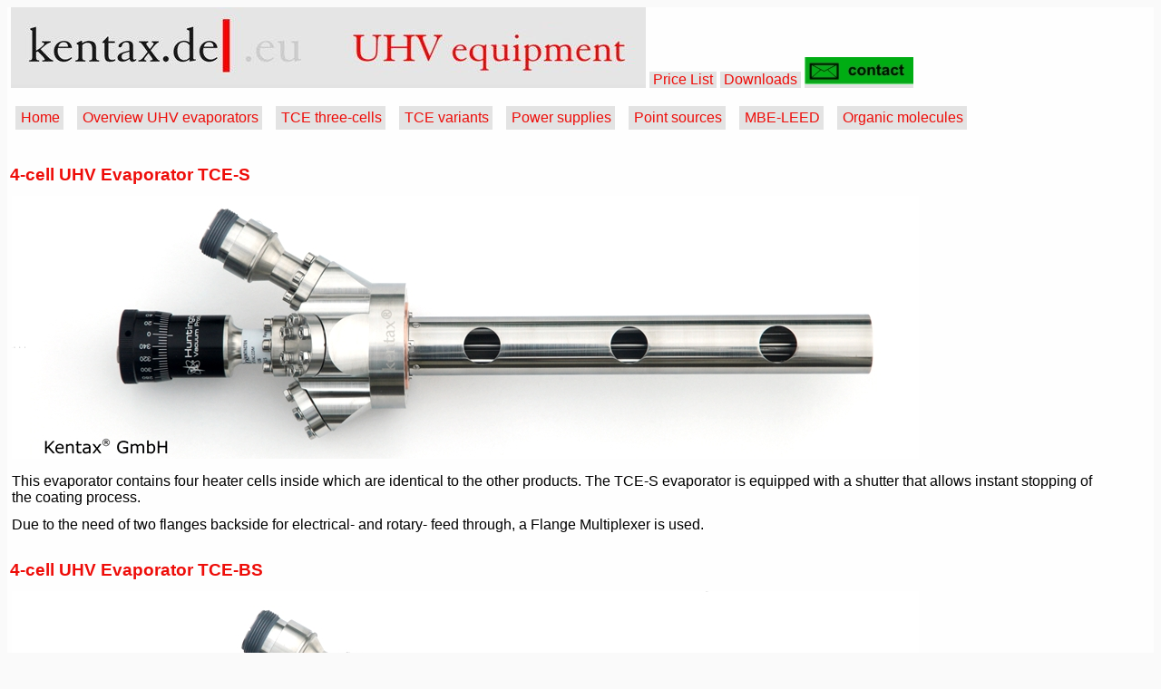

--- FILE ---
content_type: text/html
request_url: https://www.kentax.de/uhv-evaporator-tce-four-cell.html
body_size: 1573
content:
 <!DOCTYPE html>
<html>
<head>
<title>Four cell evaporator - kentax.de</title>
<meta name="description" content="Four cell UHV evaporator in different versions (with or without shutter and shift unit) for organic epitaxy.">
<meta name="author" content="Christian Seidel">
<meta http-equiv="Content-Type" content="text/html; charset=ISO-8859-1">
<meta name="viewport" content="width=device-width">
<meta name="keywords" content="four cell evaporator">

<link rel="shortcut icon" href="https://www.kentax.de/favicon.ico">
<link rel="stylesheet" href="ztyles.css">
</head>
<body>

<div id="kopfleiste"><a href="index.html"><img src="index/Kentax-logo3quer.jpg" alt="Kentax UHV equipment" border="0"></a>

<a href="kentax/price-list-kentax.pdf" type="application/PDF" target="_blank" onclick="window.open(this.href, 'popupwindow', 'width=1000,height=500,scrollbars,resizable'); return false;">&nbsp;Price List&nbsp;</a>
<a href="kentax-downloads.html">&nbsp;Downloads&nbsp;</a>
<a href="mailto:info@kentax.de"><img src="index/contact-buttonhg.JPG" alt="E-Mail contact" border="0"></a>
</div>


<table cellspacing="3" >
<tr>
<td valign="bottom" >
<div class="navbar"><a href="index.html">Home</a> </div></td>
<td valign="bottom" >
<div class="navbar"><a href="uhv-evaporators-overview.html">Overview UHV evaporators</a> </div></td>
<td valign="bottom" >
<div class="navbar"><a href="uhv-evaporator-tce-three-cell.html">TCE three-cells</a> </div></td>
<td valign="bottom" >
<div class="navbar"><a href="uhv-evaporator-tce-variants.html">TCE variants</a> </div></td>
<td valign="bottom" >
<div class="navbar"><a href="power supply.html">Power supplies</a> </div></td>
<td valign="bottom" >
<div class="navbar"><a href="uhv-point-sources.html">Point sources</a> </div></td>
<td valign="bottom" >
<div class="navbar"><a href="mbe-leed.html">MBE-LEED</a> </div></td>
<td valign="bottom" >
<div class="navbar"><a href="organic-molecules.html">Organic molecules</a> </div></td>
</tr>
</table>




<h3>4-cell UHV Evaporator TCE-S</h3>

<p><img src="uhv-evaporator-tce-four-cell/uhv-evaporator-TCE-S-four-cell-shutter.jpg" alt="TCE-S four cell" border="0">

<p>This evaporator contains four heater cells inside which are identical to the other products. The TCE-S evaporator is equipped with a shutter that allows instant stopping of the coating process.

<p>Due to the need of two flanges backside for electrical- and rotary- feed through, a Flange Multiplexer is used.


<h3>4-cell UHV Evaporator TCE-BS</h3>

<p><img src="uhv-evaporator-tce-four-cell/uhv-evaporator-TCE-BS-four-cell-shutter-retractable.jpg" alt="TCE-BS four cell" border="0">

<p>The TCE-BS is the complete version of the 4-cell evaporator. Equipped with a z-travel unit and a corner- and gate- valve, four materials can be exchanged without breaking the vacuum of the main chamber.


<h3>Data sheets</h3>

<p>The following data sheets show temperature curves of one driven heater element whereas the other three elements are not heated but recorded in their temperature. From these diagrams you can see how long a crucible can be heated before the neighboring crucible (with its material) reaches the maximum allowed temperature.

<p>


&nbsp;

<a class="thumbnail" href="#thumb">
<img src="uhv-evaporator-tce-four-cell/Overview.JPG" width="300" height="300" alt="" border="0">
        <span>Overview
        <br><img src="uhv-evaporator-tce-four-cell/Overview.JPG" alt="">
        </span>
</a>


<p><span style=" font-size: 85%; ">Temperature curves from 50 - 650 &deg;C. <p>The diagram shows the thermal characteristic of the four cells, if one cell is heating. The cell on the opposite site of the heated cell indicate the lowest crosstalk.
<p></span>
</div>

<p><br>

<div style=" margin: 0 0 4px 4px; ">

<a class="thumbnail" href="#thumb">
<img src="uhv-evaporator-tce-four-cell/50&deg;C.JPG" width="125" height="125" alt="" border="0">
        <span>50 &deg;C
        <br><img src="uhv-evaporator-tce-four-cell/50&deg;C.JPG" alt="">
        </span>
</a>

&nbsp;

<a class="thumbnail" href="#thumb">
<img src="uhv-evaporator-tce-four-cell/150&deg;C.JPG" width="125" height="125" alt="" border="0">
        <span>150 &deg;C
        <br><img src="uhv-evaporator-tce-four-cell/150&deg;C.JPG" alt="">
        </span>
</a>

&nbsp;


<a class="thumbnail" href="#thumb">
<img src="uhv-evaporator-tce-four-cell/250&deg;C.JPG" width="125" height="125" alt="" border="0">
        <span>250 &deg;C
        <br><img src="uhv-evaporator-tce-four-cell/250&deg;C.JPG" alt="">
        </span>
</a>

&nbsp;

<a class="thumbnail" href="#thumb">
<img src="uhv-evaporator-tce-four-cell/350&deg;C.JPG" width="125" height="125" alt="" border="0">
        <span>350 &deg;C
        <br><img src="uhv-evaporator-tce-four-cell/350&deg;C.JPG" alt="">
        </span>
</a>

<br>
<br>

<a class="thumbnail" href="#thumb">
<img src="uhv-evaporator-tce-four-cell/450&deg;C.JPG" width="125" height="125" alt="" border="0">
        <span>450 &deg;C
        <br><img src="uhv-evaporator-tce-four-cell/450&deg;C.JPG" alt="">
        </span>
</a>

&nbsp;

<a class="thumbnail" href="#thumb">
<img src="uhv-evaporator-tce-four-cell/550&deg;C.JPG" width="125" height="125" alt="" border="0">
        <span>550 &deg;C
        <br><img src="uhv-evaporator-tce-four-cell/550&deg;C.JPG" alt="">
        </span>
</a>

&nbsp;

<a class="thumbnail" href="#thumb">
<img src="uhv-evaporator-tce-four-cell/650&deg;C.JPG" width="125" height="125" alt="" border="0">
        <span>650 &deg;C
        <br><img src="uhv-evaporator-tce-four-cell/650&deg;C.JPG" alt="">
        </span>
</a>



<p><span style=" font-size: 85%; ">Temperature curves at different final temperatures from T set value 50 &deg;C, 150 &deg;C , 250 &deg;C, 350 &deg;C, 450 &deg;C, 550 &deg;C and 650 &deg;C.</span>
</div>


<p>
<a href="uhv-evaporator-tce-four-cell/Tempcharts 4cell.pdf" type="application/PDF" target="_blank" onclick="window.open(this.href, 'popupwindow', 'width=1000,height=500,scrollbars,resizable'); return false;"><img src="uhv-evaporator-tce-three-cell/data-sheets-kentax-pdf-icon.jpg" alt="PDF-File:" border="0"></a>
All data sheets in one PDF file: <a href="uhv-evaporator-tce-four-cell/Tempcharts 4cell.pdf" type="application/PDF" target="_blank" onclick="window.open(this.href, 'popupwindow', 'width=1000,height=500,scrollbars,resizable'); return false;">data-sheets-kentax.pdf</a> (new window)
</p>














<p><br>

<div class="navbar"><a href="index.html">Home</a> &#171;  <a href="uhv-evaporators-overview.html">UHV Evaporators Overview</a> &#171;  </div>




<!-- Definition Seitenfuss -->
<p><br style="clear: both;">

<a href="kentax-impressum.html">&nbsp;Impressum / Data privacy protection&nbsp;</a>

<div class="footer">kentax UHV equipment - www.kentax.de - email:
 <a href="mailto:info@kentax.de">info@kentax.de</a>
<br> Tel. +49(0)5137 9078 84 - Fax: +49(0)5137 9078 86 - Status December 2024
<br>&nbsp;
</div>
<script src="zcripts.js"></script>

--- FILE ---
content_type: text/css
request_url: https://www.kentax.de/ztyles.css
body_size: 1156
content:
/* allgemeine Definitionen*/

a {
  text-decoration: none;
  border-bottom: 1px dotted;
}

a:link {
  color: #EE0D09;
}
a:visited {
        color: #EE0D09;
}

a:active {color: #FF0D09;}

a:hover {
  color: #FF0D09 background: #E3E3E3;
}


html {
  background-color: #fafafa;
}

body {
  padding: 6px 3px 6px 20px
  max-width: 1500px;
}

#index body {
  max-width: 1500px;
}

body {
  padding: 6px 3px 6px 20px
  color: #030303;
  background-color: #fefefe;
  font-family: Verdana, Hevetica, Arial, sans-serif;
}

h1,h2,h3 {
  margin: 30px 3px 6px 3px; /*trbl*/
  color: #ee0d09;  /* ähnlich Schrift im Logo */
}

p {
  margin: 12px 3px 6px 5px; /*trbl*/
  max-width: 1200px;
}

li {
  margin: 3px 3px 3px 3px; /*trbl*/
  max-width: 1200px;
}

ul, ol {  /* ul AND ol */
  margin: 0px 3px 6px 5px; /*trbl*/
}

ul li { /* only li inside an ul, not in ol */
  margin: 3px 3px 3px 3px; /*trbl*/
  list-style: circle;
}

/* Empfehlung: keine allgemeinen Angaben zu Rändern bei Bildern. */

#index li { /* only li inside id="index" */
  margin: 0px 0px 0px 0px; /*trbl*/
  list-style: none;
}

#index img {
  margin: 3px 0px 3px 0px; /*trbl*/
}


td {
  vertical-align: top;
  padding: 3px;
}

/** Sonderbereiche **/

/* Kopfleiste mit Logo und den Links Home, Arrival, Impressum,  */
#kopfleiste {
  margin: 3px 0px 8px 4px; /*trbl*/
}

#kopfleiste a {
  color: #ee0d09;  /* ähnlich Schrift im Logo */
  background-color: #e3e3e3;
  text-decoration: none;  border-bottom: none;
  display: inline-block;
}
#kopfleiste a:hover {
  background-color: #d3d3d3;
}

#bildleiste {
  margin: 0px 0px 0px 4px;
}

#textfield { /* Erläuterung zu Bild in Bildleiste */
  text-align: center;
  line-height: 150%;
  color: #222222;
  background: #FFFFCC;
  width: 500px;
  margin: 0px auto 0px auto;
}

.navbar {
  color: #222222;
  /*font-weight: bold;*/
  background: #E3E3E3;
  padding: 4px 4px 4px 6px;
  margin: 6px 3px 3px 3px;
}
.navbar a {
  text-decoration: none;  border-bottom: none;
}


/* figcaption = figure + caption */
/* main: max 640px incl. paddings  */
/* right side: max 360px incl. paddings */

.figcaption {
  /* ohne Positionierung als Absatz im Fließtext */
  padding: 4px;
  margin: 3px 3px 6px 3px;
  font-family: Arial, Hevetica, sans-serif;
  font-size: 80%;
  background: #efefef;
}

.figcaption-right {
  /* rechts ausserhalb des Fliesstextes */
  clear: right;
  float: right;
  width: 335px;
  padding: 4px;
  margin: 3px 3px 6px 4px;
  font-family: Arial, Hevetica, sans-serif;
  font-size: 80%;
  background: #efefef;
}

/* weitere figcaption-blöcke werden im HTML definiert */


/* für Tabellen zu Produktdarstellung - eva overview */
.products {
  border: 1px solid grey;
  border-collapse: collapse;
  margin: 24px 3px 12px 3px;
}

.products td, th {
  padding: 5px;
  border: 1px solid #cccccc;
}


.footer {
  font-size: 85%;
  color: grey;
  margin: 8px 4px 4px 6px;
}


/* ---- CSS-Funktionen für Bild-Pop-Up ---- */
.thumbnail{
position: relative;
z-index: 0;
}

.thumbnail:hover{
background-color: transparent;
z-index: 50;
}

.thumbnail span{ /*CSS for enlarged image*/
position: absolute;
background-color: #efefef;
padding: 5px;
left: -1000px;
border: 1px dashed #666666;
visibility: hidden;
color: black;
text-decoration: none;
}

.thumbnail span img{ /*CSS for enlarged image*/
border-width: 0;
padding: 2px;
}

.thumbnail:hover span{ /*CSS for enlarged image on hover*/
visibility: visible;
top: -40px; /* original: 0 */
left: 60px; /*position where enlarged image should offset horizontally */

}


--- FILE ---
content_type: application/javascript
request_url: https://www.kentax.de/zcripts.js
body_size: 22
content:

/* write infotext into textfield onClick */
function printInfoText (text) {
	document.getElementById('textfield').innerHTML = text;
}

